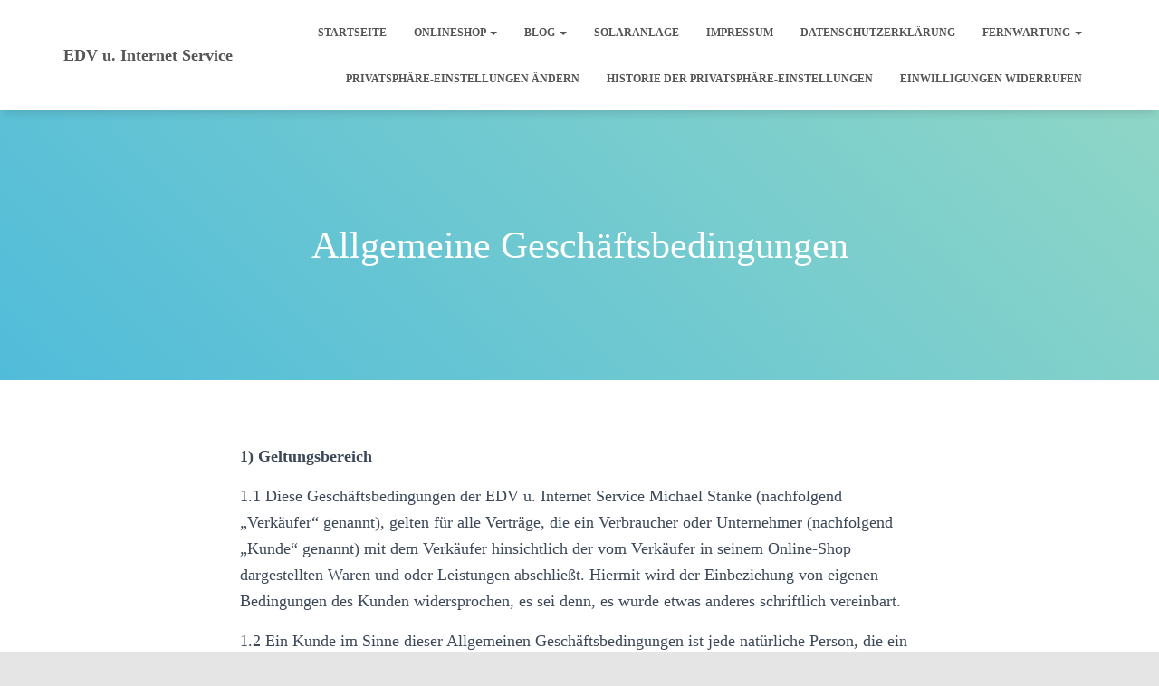

--- FILE ---
content_type: text/css
request_url: https://edv-stanke.de/wp-content/themes/orfeo/style.css?ver=3.3.3
body_size: 8241
content:
/*
Theme Name:     Orfeo
Theme URI:      https://themeisle.com/themes/orfeo/
Author:         ThemeIsle
Author URI:     https://themeisle.com
Description:    Orfeo is a responsive WordPress theme with multipurpose design. It is a good fit for both small businesses and corporate businesses, as it is highly customizable via the Live Customizer. You can use Orfeo for restaurants, startups, freelancer resume, creative agencies, portfolios, WooCommerce, or niches like sports, medical, blogging, fashion, lawyer sites etc. It has a one-page design, Sendinblue newsletter integration, widgetized footer, and a clean appearance. The theme is compatible with Elementor Page Builder, Photo Gallery, Flat Parallax Slider, and Travel Map; it is mobile friendly and optimized for SEO.
Version:        1.0.6
License:        GNU General Public License v2 or later
License URI:    http://www.gnu.org/licenses/gpl-2.0.html
Text Domain:    orfeo
Template:       hestia
Tags: blog, custom-logo, portfolio, e-commerce, rtl-language-support, post-formats, grid-layout, one-column, two-columns, custom-background, custom-colors, custom-header, custom-menu, featured-image-header, featured-images, flexible-header, full-width-template, sticky-post, theme-options, threaded-comments, translation-ready

This theme, like WordPress, is licensed under the GPL.
Use it to make something cool, have fun, and share what you've learned with others.

*/
.main-raised {
  margin: 0;
  box-shadow: none;
  border-radius: 0;
}

.single-post .main-raised {
  margin-bottom: 0;
}

.archive.woocommerce-page .main-raised {
  margin-bottom: 0;
}

/*--------------------------------------------------------------
# Typography
--------------------------------------------------------------*/
h1, h2, h3, h4, h5, h6 {
  font-family: inherit;
}

div, p, a, span, li, body {
  font-family: inherit;
}

/*--------------------------------------------------------------
# Widgets
--------------------------------------------------------------*/
/*--------------------------------------------------------------
## Buttons
--------------------------------------------------------------*/
a,
.btn,
button,
.button {
  box-shadow: none !important;
}

a:hover,
.btn:hover,
button:hover,
.button:hover {
  box-shadow: none !important;
  opacity: 0.75;
}

/*--------------------------------------------------------------
## Widgets
--------------------------------------------------------------*/
/* === General Widgets === */
/* Search Widget */
.widget.widget_search .search-form input[type=submit] {
  -webkit-box-shadow: none;
  -moz-box-shadow: none;
  box-shadow: none;
  -webkit-border-radius: 50px;
  -moz-border-radius: 50px;
  border-radius: 50px;
}

.widget.widget_search:hover .search-form input[type=submit] {
  -webkit-box-shadow: none;
  -moz-box-shadow: none;
  box-shadow: none;
  opacity: 0.75;
}

/* Drop-down Widget */
.widget select {
  -webkit-border-radius: 30px;
  -moz-border-radius: 30px;
  border-radius: 30px;
  background: transparent;
  border: 1px solid #eeeeee;
  font-weight: 300;
  padding-left: 15px;
}

/* List widgets remove left padding only for the main list
 * subcategories should keep the left padding */
.widget > ul {
  padding: 0;
}

/* === Widgets Areas === */
/* Blog and Shop widgets area */
.blog-sidebar,
.shop-sidebar {
  -webkit-box-shadow: none;
  -moz-box-shadow: none;
  box-shadow: none;
  /* End of .widget */
  /* Remove box-shadow and animation from product thumbnail */
}
.blog-sidebar .widget,
.shop-sidebar .widget {
  -moz-osx-font-smoothing: grayscale;
  -webkit-font-smoothing: antialiased;
  color: #444444;
  font-family: inherit;
  font-weight: 300;
}
.blog-sidebar .widget a,
.shop-sidebar .widget a {
  color: inherit;
  font-weight: inherit;
}
.blog-sidebar .widget h5,
.shop-sidebar .widget h5 {
  font-weight: 300;
}
.blog-sidebar .widget.woocommerce li a img,
.shop-sidebar .widget.woocommerce li a img {
  -webkit-box-shadow: none;
  -moz-box-shadow: none;
  box-shadow: none;
}
.blog-sidebar .widget.woocommerce li:hover a img,
.shop-sidebar .widget.woocommerce li:hover a img {
  -webkit-transform: none;
  -moz-transform: none;
  -ms-transform: none;
  -o-transform: none;
  transform: none;
  -webkit-box-shadow: none;
  -moz-box-shadow: none;
  box-shadow: none;
  opacity: 0.75;
}

/* End of Blog and Shop widgets area */
/* Footer widgets area */
.footer-big {
  /* Remove box-shadow and animation from product thumbnail */
  /* Average rating */
}
.footer-big .widget {
  color: #ffffff;
  font-weight: 300;
}
.footer-big .widget h5,
.footer-big .widget ul li,
.footer-big .widget ul li a {
  font-weight: inherit;
}
.footer-big .widget.woocommerce li a img {
  -webkit-box-shadow: none;
  -moz-box-shadow: none;
  box-shadow: none;
}
.footer-big .widget.woocommerce li:hover a img {
  -webkit-transform: none;
  -moz-transform: none;
  -ms-transform: none;
  -o-transform: none;
  transform: none;
  -webkit-box-shadow: none;
  -moz-box-shadow: none;
  box-shadow: none;
  opacity: 0.75;
}
.footer-big .woocommerce.widget_rating_filter .wc-layered-nav-rating .star-rating {
  top: 10px;
  left: -182px;
}

/* End of Footer widgets area */
/* Very Top bar */
.hestia-top-bar .woocommerce.widget_shopping_cart .buttons > a.button {
  display: none;
}

/* End of Very Top bar */
/* === WooCommerce Widgets === */
/* Cart widget */
.woocommerce.widget_shopping_cart .buttons > a.button {
  -webkit-box-shadow: none;
  -moz-box-shadow: none;
  box-shadow: none;
  -webkit-border-radius: 30px;
  -moz-border-radius: 30px;
  border-radius: 30px;
  font-family: inherit;
  font-size: 12px;
  font-weight: 600;
  line-height: 21px;
  padding: 8px 18px;
}
.woocommerce.widget_shopping_cart .buttons > a.button:hover {
  -webkit-box-shadow: none;
  -moz-box-shadow: none;
  box-shadow: none;
  opacity: 0.75;
}

.woocommerce div[id^=woocommerce_widget_cart].widget .buttons > a.button,
.woocommerce div[id^=woocommerce_widget_cart].widget .buttons > a.button:hover {
  -webkit-box-shadow: none;
  -moz-box-shadow: none;
  box-shadow: none;
}

/* Filter by price widget */
.woocommerce.widget_price_filter button.button {
  -webkit-box-shadow: none;
  -moz-box-shadow: none;
  box-shadow: none;
  -webkit-border-radius: 30px;
  -moz-border-radius: 30px;
  border-radius: 30px;
  font-family: inherit;
  font-size: 12px;
  font-weight: 600;
  line-height: 21px;
  padding: 8px 18px;
}
.woocommerce.widget_price_filter button.button:hover {
  -webkit-box-shadow: none;
  -moz-box-shadow: none;
  box-shadow: none;
  opacity: 0.75;
}

.woocommerce .widget_price_filter .price_slider_amount .button {
  float: right;
}

/* Product tags */
.widget_product_tag_cloud .tag-cloud-link:hover {
  opacity: 0.75;
}

/* Product search */
.woocommerce.widget_product_search input[type=submit] {
  -webkit-box-shadow: none;
  -moz-box-shadow: none;
  box-shadow: none;
  -webkit-border-radius: 50px;
  -moz-border-radius: 50px;
  border-radius: 50px;
}
.woocommerce.widget_product_search input[type=submit]:hover {
  -webkit-box-shadow: none;
  -moz-box-shadow: none;
  box-shadow: none;
  opacity: 0.75;
}

@media (max-width: 1200px) {
  /* Cart widget */
  .woocommerce.widget_shopping_cart .buttons > a.button {
    display: block;
    width: 100%;
    margin: 5px auto 0;
    text-align: center;
  }

  /* Filter by price widget */
  #secondary div[id^=woocommerce_price_filter] div.price_label,
  .footer-big div[id^=woocommerce_price_filter] div.price_label {
    float: none;
    display: block;
    width: 100%;
    max-width: 100%;
    margin: 5px 0 0;
    text-align: center;
    clear: both;
  }

  .woocommerce .widget_price_filter .price_slider_amount .button {
    float: none;
    display: block;
    width: 100%;
    margin: 0 auto 5px;
    text-align: center;
  }
}
/* End of media queries */
/*--------------------------------------------------------------
## Navigation Navbar
--------------------------------------------------------------*/
.title-logo-wrapper {
  font-size: 14px;
  font-weight: 600;
  line-height: 21px;
}
.title-logo-wrapper a {
  font-family: inherit;
  font-size: inherit;
  font-weight: inherit;
  line-height: inherit;
}

.navbar .navbar-collapse > .navbar-nav > li.menu-item {
  -webkit-box-shadow: none;
  -moz-box-shadow: none;
  box-shadow: none;
  font-size: 12px;
  font-weight: 600;
  line-height: 19px;
}
.navbar .navbar-collapse > .navbar-nav > li.menu-item > a {
  font-family: inherit;
  font-size: inherit;
  font-weight: inherit;
  line-height: inherit;
}

#main-navigation ul.nav > li.btn.btn-primary a {
  padding-top: 11px;
  padding-bottom: 11px;
}

#main-navigation ul.nav > li.btn.btn-primary:hover {
  opacity: 0.75;
}

.navbar {
  -webkit-box-shadow: 0 6px 10px -4px rgba(0, 0, 0, 0.15);
  -moz-box-shadow: 0 6px 10px -4px rgba(0, 0, 0, 0.15);
  box-shadow: 0 6px 10px -4px rgba(0, 0, 0, 0.15);
}

/* Very top bar */
.hestia-top-bar .quantity,
.hestia-top-bar .woocommerce-mini-cart__total,
.hestia-top-bar .woocommerce-Price-amount {
  color: #ffffff;
}

/* Button in main menu with accent_color */
.btn.btn-primary {
  -webkit-border-radius: 30px;
  -moz-border-radius: 30px;
  border-radius: 30px;
  -webkit-box-shadow: none;
  -moz-box-shadow: none;
  box-shadow: none;
}

.btn.btn-primary:hover {
  -webkit-box-shadow: none;
  -moz-box-shadow: none;
  box-shadow: none;
}

/*--------------------------------------------------------------
## Pagination
--------------------------------------------------------------*/
.pagination .nav-links .page-numbers {
  font-size: 14px;
  font-weight: 600;
  line-height: 25px;
  text-transform: capitalize;
  border: 2px solid;
}
.pagination .nav-links .page-numbers:hover {
  color: #fff;
}
.pagination .nav-links .page-numbers.dots {
  display: none;
}
.pagination .nav-links .prev:before,
.pagination .nav-links .next:after {
  display: none;
}
.pagination .nav-links .current {
  -webkit-box-shadow: none;
  -moz-box-shadow: none;
  box-shadow: none;
  color: #fff;
  border: 2px solid;
}
.pagination .nav-links .current:hover {
  -webkit-box-shadow: none;
  -moz-box-shadow: none;
  box-shadow: none;
}

/*--------------------------------------------------------------
## Social link buttons
--------------------------------------------------------------*/
.btn.btn-just-icon {
  -webkit-box-shadow: none;
  -moz-box-shadow: none;
  box-shadow: none;
}

.btn.btn-just-icon:hover {
  -webkit-box-shadow: none;
  -moz-box-shadow: none;
  box-shadow: none;
  opacity: 0.75;
}

/*--------------------------------------------------------------
## Footer
--------------------------------------------------------------*/
.footer-big {
  background-color: #252422;
  -moz-osx-font-smoothing: grayscale;
  -webkit-font-smoothing: antialiased;
}
.footer-big .footer-menu .page_item,
.footer-big .footer-menu .page_item a {
  font-family: inherit;
  font-size: 13px;
  font-weight: 300;
  line-height: 36px;
  text-transform: none;
}
.footer-big .copyright {
  font-family: inherit;
  font-size: 13px;
  font-weight: 300;
  line-height: 20px;
}

/*--------------------------------------------------------------
## Tags
--------------------------------------------------------------*/
/* Categories */
.entry-categories .label {
  -webkit-border-radius: 16px;
  -moz-border-radius: 16px;
  border-radius: 16px;
  color: #fff;
  font-family: inherit;
  font-size: 11px;
  font-weight: 600;
  line-height: 16px;
  padding: 4px 10px;
}
.entry-categories span.label > a {
  padding: 0 !important;
}

/* Tags */
.entry-tags .entry-tag {
  -webkit-border-radius: 12px;
  -moz-border-radius: 12px;
  border-radius: 12px;
  color: #fff;
  background-color: #7AC29A;
  font-family: inherit;
  font-size: 10px;
  font-weight: 300;
  line-height: 15px;
  text-transform: uppercase;
  padding: 4px 8px 3px 8px;
}
.entry-tags .entry-tag a {
  font-size: inherit;
  color: inherit;
  padding: 0;
}
.entry-tags .entry-tag:nth-of-type(4n+1) {
  background-color: #6bd098;
}
.entry-tags .entry-tag:nth-of-type(4n+2) {
  background-color: #fbc658;
}
.entry-tags .entry-tag:nth-of-type(4n+3) {
  background-color: #51bcda;
}
.entry-tags .entry-tag:nth-of-type(4n+4) {
  background-color: #f5593d;
}

/*--------------------------------------------------------------
## Page Header Height
--------------------------------------------------------------*/
/* Page header height on default page template */
.archive .boxed-layout-header,
.page-template-default .boxed-layout-header {
  padding-bottom: 0;
}

/* Page header height on search and shop page */
.archive.woocommerce-page .boxed-layout-header,
.search .boxed-layout-header {
  padding-bottom: 60px;
}

/* Page title */
.hestia-title {
  font-weight: 300;
}

/*--------------------------------------------------------------
# Sections
--------------------------------------------------------------*/
/*--------------------------------------------------------------
## Big Title Section
--------------------------------------------------------------*/
.carousel {
  -moz-osx-font-smoothing: grayscale;
  -webkit-font-smoothing: antialiased;
}
.carousel .hestia-title {
  font-size: 50px;
  font-weight: 800;
  line-height: 55px;
  margin: 30px 0 25px;
}
.carousel .sub-title {
  font-family: inherit;
  font-size: 19px;
  font-weight: 300;
  line-height: 26px;
  margin: 0 0 8px;
}
.carousel .buttons {
  margin: 30px 0 0;
}
.carousel .buttons a {
  -webkit-border-radius: 30px;
  -moz-border-radius: 30px;
  border-radius: 30px;
  font-family: inherit;
  font-size: 14px;
  font-weight: 600;
  line-height: 24px;
  padding: 11px 30px;
}
.carousel .buttons .btn.btn-primary,
.carousel .buttons .btn.btn-primary:hover {
  -webkit-box-shadow: none;
  -moz-box-shadow: none;
  box-shadow: none;
}
.carousel .buttons .btn.btn-primary:hover {
  opacity: 0.75;
}
.carousel .buttons .btn-right {
  -webkit-box-shadow: none;
  -moz-box-shadow: none;
  box-shadow: none;
  color: #ffffff;
  background-color: transparent;
  border: 2px solid #ffffff;
  padding: 9px 28px;
}
.carousel .buttons .btn-right:hover {
  opacity: 0.75;
}
.carousel .big-title-slider-content .buttons .btn,
.carousel .big-title-slider-content .buttons .btn-right {
  display: inline-block;
  margin: 15px;
}
.carousel .big-title-slider-content.text-left .buttons .btn {
  margin-left: auto;
}
.carousel .big-title-slider-content.text-right .buttons .btn {
  margin-right: auto;
}

/*--------------------------------------------------------------
## Features Section
--------------------------------------------------------------*/
.hestia-features {
  -moz-osx-font-smoothing: grayscale;
  -webkit-font-smoothing: antialiased;
  text-align: center;
  padding: 80px 0;
  /* End of .hestia-features-content */
}
.hestia-features .hestia-title {
  font-size: 39px;
  font-weight: 300;
  line-height: 42px;
  margin-top: 30px;
  margin-bottom: 25px;
  min-height: 32px;
}
.hestia-features .description {
  color: #9A9A9A;
  font-size: 19px;
  font-weight: 300;
  line-height: 26px;
  margin: 0;
}
.hestia-features .hestia-features-content {
  margin: 30px;
}
.hestia-features .hestia-features-content .hestia-info {
  text-align: center;
  padding: 30px 0 30px;
  margin: 0 auto;
}
.hestia-features .hestia-features-content .hestia-info .info-title {
  color: #444444;
  font-size: 23px;
  font-weight: 300;
  line-height: 27px;
  margin: 15px 0;
}
.hestia-features .hestia-features-content .hestia-info p {
  color: #9A9A9A;
  font-family: inherit;
  font-size: 15px;
  font-weight: 300;
  line-height: 22px;
  margin: 0 0 5px;
}
.hestia-features .hestia-features-content .hestia-info .icon > i {
  font-size: 48px;
}

/*--------------------------------------------------------------
## Products Section
--------------------------------------------------------------*/
section.products {
  background-color: #ffffff;
  -moz-osx-font-smoothing: grayscale;
  -webkit-font-smoothing: antialiased;
  /* End of .hestia-shop-content */
}
section.products .hestia-title {
  color: #444444;
  font-size: 39px;
  font-weight: 300;
  line-height: 42px;
  margin-top: 30px;
  margin-bottom: 25px;
  min-height: 32px;
}
section.products .description {
  color: #9A9A9A;
  font-size: 19px;
  font-weight: 300;
  line-height: 26px;
  margin: 0;
}
section.products .hestia-shop-content {
  margin: 0;
}
section.products .hestia-shop-content .card-product {
  background: transparent;
}
section.products .hestia-shop-content .card-product .content .card-title {
  color: #444444;
}
section.products .hestia-shop-content .card-product .content .footer .stats .tooltip .tooltip-arrow:before {
  left: -8px;
  right: auto;
  top: -12px;
  margin-left: -3px;
  content: "";
  border-width: 10px 11px 0;
  border-top-color: #fff;
  position: absolute;
}
section.products .hestia-shop-content .card-product .content .footer .stats .tooltip .tooltip-arrow {
  border-top: 11px solid rgba(0, 0, 0, 0.2);
  border-left: 11px solid transparent;
  border-right: 11px solid transparent;
  right: auto;
  margin-right: 0;
  top: 43px;
  position: absolute;
  display: block;
  width: 5px;
  height: 5px;
  bottom: 0;
}
section.products .hestia-shop-content .card-product .content .footer .stats .tooltip .tooltip-inner {
  background-color: #FFFFFF;
  border-radius: 4px;
  box-shadow: 0 1px 13px rgba(0, 0, 0, 0.14), 0 0 0 1px rgba(115, 71, 38, 0.23);
  color: #66615B;
  max-width: 200px;
  padding: 10px 10px;
  text-align: center;
  text-decoration: none;
}
section.products .hestia-shop-content .card-product .content .footer .stats {
  z-index: 100;
}
section.products .hestia-shop-content .shop-item:hover > .card > .card-image {
  -webkit-box-shadow: none;
  -moz-box-shadow: none;
  box-shadow: none;
  -webkit-transform: none;
  -moz-transform: none;
  -ms-transform: none;
  -o-transform: none;
  transform: none;
  opacity: .75;
}
section.products .hestia-shop-content .shop-item .card .card-image {
  -webkit-box-shadow: none;
  -moz-box-shadow: none;
  box-shadow: none;
}
section.products .hestia-shop-content .shop-item .card .card-image a {
  -webkit-box-shadow: none;
  -moz-box-shadow: none;
  box-shadow: none;
}
section.products .hestia-shop-content .shop-item .card .card-image a img {
  -webkit-box-shadow: none;
  -moz-box-shadow: none;
  box-shadow: none;
}

/*--------------------------------------------------------------
## Portfolio Section
--------------------------------------------------------------*/
.hestia-work {
  -moz-osx-font-smoothing: grayscale;
  -webkit-font-smoothing: antialiased;
}
.hestia-work .hestia-title {
  color: "Montserrat", "Helvetica", "Arial", sans-serif;
  font-size: 39px;
  font-weight: 300;
  line-height: 42px;
  margin: 30px 0 25px;
  min-height: 32px;
}
.hestia-work .description {
  color: #9A9A9A;
  font-size: 19px;
  font-weight: 300;
  line-height: 26px;
  margin: 0 0 8px;
}
.hestia-work .hestia-portfolio-content .card {
  -webkit-box-shadow: 0 6px 10px -4px rgba(0, 0, 0, 0.15);
  -moz-box-shadow: 0 6px 10px -4px rgba(0, 0, 0, 0.15);
  box-shadow: 0 6px 10px -4px rgba(0, 0, 0, 0.15);
}
.hestia-work .hestia-portfolio-content .card .card-title {
  -moz-osx-font-smoothing: initial;
  -webkit-font-smoothing: initial;
  font-weight: 300;
}

/*--------------------------------------------------------------
## Team Section
--------------------------------------------------------------*/
.hestia-team {
  -moz-osx-font-smoothing: grayscale;
  -webkit-font-smoothing: antialiased;
  /* End of .hestia-team-content */
}
.hestia-team .hestia-title {
  color: #444444;
  font-size: 39px;
  font-weight: 300;
  line-height: 43px;
  margin: 30px 0 25px;
  min-height: 32px;
}
.hestia-team h5.description {
  color: #9A9A9A;
  font-size: 19px;
  font-weight: 300;
  line-height: 26px;
  margin: 0;
}
.hestia-team .hestia-team-content {
  margin: 30px 0 0;
}
.hestia-team .hestia-team-content .card {
  margin: 30px 0 20px;
  text-align: center;
}
.hestia-team .hestia-team-content .card .col-md-5 {
  float: none;
  text-align: center;
  margin: 0 auto;
  width: auto;
}
.hestia-team .hestia-team-content .card .col-md-5 .card-image {
  display: block;
  width: 120px;
  height: 120px;
  margin: 0 auto;
  -webkit-border-radius: 50%;
  -moz-border-radius: 50%;
  border-radius: 50%;
  -webkit-box-shadow: none;
  -moz-box-shadow: none;
  box-shadow: none;
}
.hestia-team .hestia-team-content .card .col-md-5 .card-image img {
  -webkit-box-shadow: none;
  -moz-box-shadow: none;
  box-shadow: none;
  -webkit-border-radius: 12px;
  -moz-border-radius: 12px;
  border-radius: 12px;
  max-width: 100%;
  height: auto;
}
.hestia-team .hestia-team-content .card .col-md-7 {
  float: none;
  text-align: center;
  margin: 0 auto;
  padding-top: 20px;
  padding-bottom: 20px;
  width: auto;
}
.hestia-team .hestia-team-content .card .content .card-title {
  color: #444444;
  font-size: 22px;
  font-weight: 300;
  line-height: 26px;
  margin: 5px 0 0;
}
.hestia-team .hestia-team-content .card .content .category {
  color: #868e96;
  font-size: 12px;
  font-weight: 600;
  line-height: 18px;
  margin: 5px 0;
}
.hestia-team .hestia-team-content .card .content .card-description {
  color: #9A9A9A;
  font-family: inherit;
  font-size: 15px;
  font-weight: 300;
  line-height: 22px;
  margin: 15px 0 5px;
}
.hestia-team .hestia-team-content .card .content .footer a.btn {
  opacity: 0.8;
}
.hestia-team .hestia-team-content .card .content .footer a.btn:hover {
  opacity: 0.65;
}

/*--------------------------------------------------------------
## Pricing Section
--------------------------------------------------------------*/
.hestia-pricing {
  -moz-osx-font-smoothing: grayscale;
  -webkit-font-smoothing: antialiased;
}
.hestia-pricing .hestia-title {
  color: #444444;
  font-size: 39px;
  font-weight: 300;
  line-height: 42px;
  margin: 30px 0 25px;
  min-height: 32px;
}
.hestia-pricing p.text-gray {
  color: #9A9A9A;
  font-size: 15px;
  font-weight: 300;
  line-height: 22px;
  margin: 0 0 5px;
}
.hestia-pricing .card-pricing {
  -webkit-border-radius: 12px;
  -moz-border-radius: 12px;
  border-radius: 12px;
  -webkit-box-shadow: 0 6px 10px -4px rgba(0, 0, 0, 0.15);
  -moz-box-shadow: 0 6px 10px -4px rgba(0, 0, 0, 0.15);
  box-shadow: 0 6px 10px -4px rgba(0, 0, 0, 0.15);
  -webkit-transition: 300ms cubic-bezier(0.34, 2, 0.6, 1), box-shadow 200ms ease;
  -moz-transition: 300ms cubic-bezier(0.34, 2, 0.6, 1), box-shadow 200ms ease;
  -ms-transition: 300ms cubic-bezier(0.34, 2, 0.6, 1), box-shadow 200ms ease;
  -o-transition: 300ms cubic-bezier(0.34, 2, 0.6, 1), box-shadow 200ms ease;
  transition: 300ms cubic-bezier(0.34, 2, 0.6, 1), box-shadow 200ms ease;
}
.hestia-pricing .card-pricing .category {
  font-size: 12px;
  font-weight: 600;
  line-height: 18px;
  text-transform: uppercase;
  margin: 10px 0;
}
.hestia-pricing .card-pricing .card-title {
  font-size: 51px;
  font-weight: 300;
  line-height: 42px;
  margin-top: 30px;
}
.hestia-pricing .card-pricing .card-title small:first-child {
  color: inherit;
  font-size: 51px;
  font-weight: 300;
  top: 0;
}
.hestia-pricing .card-pricing ul {
  margin: 20px auto;
  max-width: 240px;
}
.hestia-pricing .card-pricing ul li {
  -moz-osx-font-smoothing: initial;
  -webkit-font-smoothing: initial;
  color: #444444;
  font-size: 14px;
  font-weight: 300;
  line-height: 21px;
  padding: 5px 0;
  border: none;
}
.hestia-pricing .card-pricing .btn {
  -webkit-box-shadow: none;
  -moz-box-shadow: none;
  box-shadow: none;
  font-size: 12px;
  font-weight: 600;
  text-transform: uppercase;
  line-height: 21px;
  padding: 8px 18px;
}
.hestia-pricing .card-pricing .btn:hover {
  -webkit-box-shadow: none;
  -moz-box-shadow: none;
  box-shadow: none;
  opacity: 0.75;
}
.hestia-pricing .card-pricing:hover {
  -webkit-box-shadow: 0 12px 19px -7px rgba(0, 0, 0, 0.3);
  -moz-box-shadow: 0 12px 19px -7px rgba(0, 0, 0, 0.3);
  box-shadow: 0 12px 19px -7px rgba(0, 0, 0, 0.3);
  -webkit-transform: translateY(-10px);
  -moz-transform: translateY(-10px);
  -ms-transform: translateY(-10px);
  -o-transform: translateY(-10px);
  transform: translateY(-10px);
}
.hestia-pricing .hestia-table-two .card-pricing .category,
.hestia-pricing .hestia-table-two .card-pricing .card-title,
.hestia-pricing .hestia-table-two .card-pricing .card-title small,
.hestia-pricing .hestia-table-two .card-pricing ul li,
.hestia-pricing .hestia-table-two .card-pricing ul li b {
  color: #fff;
}
.hestia-pricing .hestia-table-two .card-pricing .btn {
  color: #66615B;
  background-color: white;
}

/*--------------------------------------------------------------
## Ribbon Section
--------------------------------------------------------------*/
.hestia-ribbon {
  -moz-osx-font-smoothing: grayscale;
  -webkit-font-smoothing: antialiased;
  padding: 35px 0;
}
.hestia-ribbon .hestia-title {
  font-weight: 300;
  font-size: 26px;
  line-height: 54px;
}
.hestia-ribbon .btn.btn-primary {
  -webkit-border-radius: 30px;
  -moz-border-radius: 30px;
  border-radius: 30px;
  -webkit-box-shadow: none;
  -moz-box-shadow: none;
  box-shadow: none;
  font-family: inherit;
  font-weight: 600;
  font-size: 12px;
  line-height: 21px;
  padding: 8px 18px;
}
.hestia-ribbon .btn.btn-primary:hover {
  -webkit-box-shadow: none;
  -moz-box-shadow: none;
  box-shadow: none;
  opacity: 0.75;
}

/*--------------------------------------------------------------
## Testimonials Section
--------------------------------------------------------------*/
.hestia-testimonials {
  -moz-osx-font-smoothing: grayscale;
  -webkit-font-smoothing: antialiased;
  /* End of .hestia-team-content */
}
.hestia-testimonials .hestia-title {
  color: #444444;
  font-size: 39px;
  font-weight: 300;
  line-height: 42px;
}
.hestia-testimonials .description {
  color: #9A9A9A;
  font-size: 19px;
  font-weight: 300;
  line-height: 26px;
  margin: 0;
}
.hestia-testimonials .hestia-testimonials-content {
  margin: 30px 0 0;
}
.hestia-testimonials .hestia-testimonials-content .row:nth-of-type(2n+1) .col-md-4:nth-of-type(3n+1) .card-testimonial {
  background-color: #6bd098;
}
.hestia-testimonials .hestia-testimonials-content .row:nth-of-type(2n+1) .col-md-4:nth-of-type(3n+2) .card-testimonial {
  background-color: #fbc658;
}
.hestia-testimonials .hestia-testimonials-content .row:nth-of-type(2n+1) .col-md-4:nth-of-type(3n+3) .card-testimonial {
  background-color: #e91e63;
}
.hestia-testimonials .hestia-testimonials-content .row:nth-of-type(2n+2) .col-md-4:nth-of-type(3n+1) .card-testimonial {
  background-color: #f5593d;
}
.hestia-testimonials .hestia-testimonials-content .row:nth-of-type(2n+2) .col-md-4:nth-of-type(3n+2) .card-testimonial {
  background-color: #51cbce;
}
.hestia-testimonials .hestia-testimonials-content .row:nth-of-type(2n+2) .col-md-4:nth-of-type(3n+3) .card-testimonial {
  background-color: #51bcda;
}
.hestia-testimonials .hestia-testimonials-content .row .col-md-4 .card-testimonial .content .card-title, .hestia-testimonials .hestia-testimonials-content .row .col-md-4 .card-testimonial .content .category, .hestia-testimonials .hestia-testimonials-content .row .col-md-4 .card-testimonial .content .card-description {
  color: #fff;
}
.hestia-testimonials .hestia-testimonials-content .card-testimonial {
  text-align: left;
  padding: 20px 20px 0;
  -webkit-box-shadow: 0 6px 10px -4px rgba(0, 0, 0, 0.15);
  -moz-box-shadow: 0 6px 10px -4px rgba(0, 0, 0, 0.15);
  box-shadow: 0 6px 10px -4px rgba(0, 0, 0, 0.15);
  -webkit-transition: 300ms cubic-bezier(0.34, 2, 0.6, 1), box-shadow 200ms ease;
  -moz-transition: 300ms cubic-bezier(0.34, 2, 0.6, 1), box-shadow 200ms ease;
  -ms-transition: 300ms cubic-bezier(0.34, 2, 0.6, 1), box-shadow 200ms ease;
  -o-transition: 300ms cubic-bezier(0.34, 2, 0.6, 1), box-shadow 200ms ease;
  transition: 300ms cubic-bezier(0.34, 2, 0.6, 1), box-shadow 200ms ease;
}
.hestia-testimonials .hestia-testimonials-content .card-testimonial .card-avatar {
  margin: 0;
  max-width: 60px;
  max-height: 60px;
}
.hestia-testimonials .hestia-testimonials-content .card-testimonial .card-avatar img {
  -webkit-box-shadow: none;
  -moz-box-shadow: none;
  box-shadow: none;
  margin: 0 0 -20px;
}
.hestia-testimonials .hestia-testimonials-content .card-testimonial .content .card-title {
  font-weight: 600;
}
.hestia-testimonials .hestia-testimonials-content .card-testimonial .content .category {
  font-weight: 300;
}
.hestia-testimonials .hestia-testimonials-content .card-testimonial .content .card-description {
  font-family: inherit;
  font-weight: 300;
}
.hestia-testimonials .hestia-testimonials-content .card-testimonial:hover {
  -webkit-box-shadow: 0 12px 19px -7px rgba(0, 0, 0, 0.3);
  -moz-box-shadow: 0 12px 19px -7px rgba(0, 0, 0, 0.3);
  box-shadow: 0 12px 19px -7px rgba(0, 0, 0, 0.3);
}

/*--------------------------------------------------------------
## Subscribe Section
--------------------------------------------------------------*/
.subscribe-line {
  -moz-osx-font-smoothing: grayscale;
  -webkit-font-smoothing: antialiased;
}
.subscribe-line .title {
  font-size: 39px;
  font-weight: 300;
  line-height: 42px;
}
.subscribe-line .subscribe-description {
  font-size: 19px;
  font-weight: 300;
  line-height: 26px;
  margin: 0 0 40px;
}

/*--------------------------------------------------------------
## Blog Section
--------------------------------------------------------------*/
.home:not(.blog) .hestia-blogs {
  -moz-osx-font-smoothing: grayscale;
  -webkit-font-smoothing: antialiased;
  background-color: #eeeeee;
  /* End of .hestia-blog-content */
}
.home:not(.blog) .hestia-blogs .hestia-title {
  color: #444444;
  font-size: 39px;
  font-weight: 300;
  line-height: 41px;
}
.home:not(.blog) .hestia-blogs .description {
  color: #9A9A9A;
  font-size: 19px;
  font-weight: 300;
  line-height: 26px;
  margin: 0;
}
.home:not(.blog) .hestia-blogs .hestia-blog-content {
  margin: 60px 0 0;
  padding: 0;
}
.home:not(.blog) .hestia-blogs .hestia-blog-content .row:nth-child(2n+1) article:nth-child(3n+1) .category a {
  color: #6bd098;
}
.home:not(.blog) .hestia-blogs .hestia-blog-content .row:nth-child(2n+1) article:nth-child(3n+1) .category a:hover {
  color: #44c47d;
}
.home:not(.blog) .hestia-blogs .hestia-blog-content .row:nth-child(2n+1) article:nth-child(3n+2) .category a {
  color: #51cbce;
}
.home:not(.blog) .hestia-blogs .hestia-blog-content .row:nth-child(2n+1) article:nth-child(3n+2) .category a:hover {
  color: #34b5b8;
}
.home:not(.blog) .hestia-blogs .hestia-blog-content .row:nth-child(2n+1) article:nth-child(3n+3) .category a {
  color: #51bcda;
}
.home:not(.blog) .hestia-blogs .hestia-blog-content .row:nth-child(2n+1) article:nth-child(3n+3) .category a:hover {
  color: #2ba9cd;
}
.home:not(.blog) .hestia-blogs .hestia-blog-content .row:nth-child(2n+1) article:nth-child(3n+1) .card-description a.moretag {
  color: #fff;
  background-color: #6bd098;
}
.home:not(.blog) .hestia-blogs .hestia-blog-content .row:nth-child(2n+1) article:nth-child(3n+1) .card-description a.moretag:hover {
  color: #fff;
  background-color: #44c47d;
}
.home:not(.blog) .hestia-blogs .hestia-blog-content .row:nth-child(2n+1) article:nth-child(3n+2) .card-description a.moretag {
  color: #fff;
  background-color: #51cbce;
}
.home:not(.blog) .hestia-blogs .hestia-blog-content .row:nth-child(2n+1) article:nth-child(3n+2) .card-description a.moretag:hover {
  color: #fff;
  background-color: #34b5b8;
}
.home:not(.blog) .hestia-blogs .hestia-blog-content .row:nth-child(2n+1) article:nth-child(3n+3) .card-description a.moretag {
  color: #fff;
  background-color: #51bcda;
}
.home:not(.blog) .hestia-blogs .hestia-blog-content .row:nth-child(2n+1) article:nth-child(3n+3) .card-description a.moretag:hover {
  color: #fff;
  background-color: #2ba9cd;
}
.home:not(.blog) .hestia-blogs .hestia-blog-content .row:nth-child(2n+2) article:nth-child(3n+1) .category a {
  color: #f5593d;
}
.home:not(.blog) .hestia-blogs .hestia-blog-content .row:nth-child(2n+2) article:nth-child(3n+1) .category a:hover {
  color: #f33816;
}
.home:not(.blog) .hestia-blogs .hestia-blog-content .row:nth-child(2n+2) article:nth-child(3n+2) .category a {
  color: #fbc658;
}
.home:not(.blog) .hestia-blogs .hestia-blog-content .row:nth-child(2n+2) article:nth-child(3n+2) .category a:hover {
  color: #fab526;
}
.home:not(.blog) .hestia-blogs .hestia-blog-content .row:nth-child(2n+2) article:nth-child(3n+3) .category a {
  color: #e91e63;
}
.home:not(.blog) .hestia-blogs .hestia-blog-content .row:nth-child(2n+2) article:nth-child(3n+3) .category a:hover {
  color: #C11F64;
}
.home:not(.blog) .hestia-blogs .hestia-blog-content .row:nth-child(2n+2) article:nth-child(3n+1) .card-description a.moretag {
  color: #fff;
  background-color: #f5593d;
}
.home:not(.blog) .hestia-blogs .hestia-blog-content .row:nth-child(2n+2) article:nth-child(3n+1) .card-description a.moretag:hover {
  color: #fff;
  background-color: #f33816;
}
.home:not(.blog) .hestia-blogs .hestia-blog-content .row:nth-child(2n+2) article:nth-child(3n+2) .card-description a.moretag {
  color: #fff;
  background-color: #fbc658;
}
.home:not(.blog) .hestia-blogs .hestia-blog-content .row:nth-child(2n+2) article:nth-child(3n+2) .card-description a.moretag:hover {
  color: #fff;
  background-color: #fab526;
}
.home:not(.blog) .hestia-blogs .hestia-blog-content .row:nth-child(2n+2) article:nth-child(3n+3) .card-description a.moretag {
  color: #fff;
  background-color: #e91e63;
}
.home:not(.blog) .hestia-blogs .hestia-blog-content .row:nth-child(2n+2) article:nth-child(3n+3) .card-description a.moretag:hover {
  color: #fff;
  background-color: #C11F64;
}
.home:not(.blog) .hestia-blogs .hestia-blog-content .card-blog {
  -webkit-border-radius: 12px;
  -moz-border-radius: 12px;
  border-radius: 12px;
  background-color: #fff;
  margin: 5px 0 20px;
  text-align: center;
  -webkit-box-shadow: 0 6px 10px -4px rgba(0, 0, 0, 0.15);
  -moz-box-shadow: 0 6px 10px -4px rgba(0, 0, 0, 0.15);
  box-shadow: 0 6px 10px -4px rgba(0, 0, 0, 0.15);
  -webkit-transition: 300ms cubic-bezier(0.34, 2, 0.6, 1), box-shadow 200ms ease;
  -moz-transition: 300ms cubic-bezier(0.34, 2, 0.6, 1), box-shadow 200ms ease;
  -ms-transition: 300ms cubic-bezier(0.34, 2, 0.6, 1), box-shadow 200ms ease;
  -o-transition: 300ms cubic-bezier(0.34, 2, 0.6, 1), box-shadow 200ms ease;
  transition: 300ms cubic-bezier(0.34, 2, 0.6, 1), box-shadow 200ms ease;
}
.home:not(.blog) .hestia-blogs .hestia-blog-content .card-blog .card-image {
  -webkit-box-shadow: none;
  -moz-box-shadow: none;
  box-shadow: none;
  -webkit-border-radius: 12px;
  -webkit-border-bottom-right-radius: 0;
  -webkit-border-bottom-left-radius: 0;
  -moz-border-radius: 12px;
  -moz-border-radius-bottomright: 0;
  -moz-border-radius-bottomleft: 0;
  border-radius: 12px;
  border-bottom-right-radius: 0;
  border-bottom-left-radius: 0;
}
.home:not(.blog) .hestia-blogs .hestia-blog-content .card-blog .card-image a {
  -webkit-border-radius: 0;
  -moz-border-radius: 0;
  border-radius: 0;
}
.home:not(.blog) .hestia-blogs .hestia-blog-content .card-blog .card-image a img {
  -webkit-border-radius: 0;
  -moz-border-radius: 0;
  border-radius: 0;
}
.home:not(.blog) .hestia-blogs .hestia-blog-content .card-blog .content {
  text-align: left;
  padding: 20px;
}
.home:not(.blog) .hestia-blogs .hestia-blog-content .card-blog .content .category {
  font-size: 12px;
  font-weight: 600;
  line-height: 18px;
  padding: 10px 0 0;
  margin: 0;
}
.home:not(.blog) .hestia-blogs .hestia-blog-content .card-blog .content .card-title {
  color: #444444;
  font-size: 19px;
  font-weight: 300;
  line-height: 26px;
  margin: 5px 0 0;
}
.home:not(.blog) .hestia-blogs .hestia-blog-content .card-blog .content .card-description {
  color: #9A9A9A;
  font-family: inherit;
  font-size: 15px;
  font-weight: 300;
  line-height: 22px;
  margin: 15px 0 5px;
}
.home:not(.blog) .hestia-blogs .hestia-blog-content .card-blog .content .card-description .moretag {
  -webkit-border-radius: 30px;
  -moz-border-radius: 30px;
  border-radius: 30px;
  background-color: #51cbce;
  border-color: #51cbce;
  color: #FFFFFF;
  opacity: 1;
  box-sizing: border-box;
  border-width: 2px;
  font-size: 12px;
  font-weight: 600;
  line-height: 1.75;
  cursor: pointer;
  text-transform: uppercase;
  text-align: center;
  padding: 10px 20px;
  display: block;
  max-width: 133px;
  margin: 20px auto 0 0;
}
.home:not(.blog) .hestia-blogs .hestia-blog-content .card-blog:hover {
  -webkit-box-shadow: 0 12px 19px -7px rgba(0, 0, 0, 0.3);
  -moz-box-shadow: 0 12px 19px -7px rgba(0, 0, 0, 0.3);
  box-shadow: 0 12px 19px -7px rgba(0, 0, 0, 0.3);
}

/*--------------------------------------------------------------
## Contact Section
--------------------------------------------------------------*/
.contactus {
  font-family: inherit;
}
.contactus .hestia-title {
  font-size: 26px;
  font-weight: 300;
  line-height: 36px;
}
.contactus .description {
  font-size: 19px;
  font-weight: 300;
  line-height: 26px;
}
.contactus .card-contact {
  -webkit-border-radius: 12px;
  -moz-border-radius: 12px;
  border-radius: 12px;
}
.contactus .card-contact .header {
  -webkit-box-shadow: none;
  -moz-box-shadow: none;
  box-shadow: none;
  margin: 0;
  background: transparent;
}
.contactus .card-contact .header .card-title {
  color: #444444;
  font-weight: 300;
  border-bottom: 1px solid #DDDDDD;
  padding: 0 0 25px;
}
.contactus .card-contact .form-group label.control-label {
  font-weight: 300;
}
.contactus .card-contact .btn.btn-primary {
  -webkit-box-shadow: none;
  -moz-box-shadow: none;
  box-shadow: none;
  -webkit-border-radius: 30px;
  -moz-border-radius: 30px;
  border-radius: 30px;
  font-weight: 600;
}
.contactus .card-contact .btn.btn-primary:hover {
  -webkit-box-shadow: none;
  -moz-box-shadow: none;
  box-shadow: none;
  opacity: 0.75;
}

/*--------------------------------------------------------------
# Blog
--------------------------------------------------------------*/
/*--------------------------------------------------------------
## Content
--------------------------------------------------------------*/
.blog {
  /* Page header */
}
.blog .boxed-layout-header {
  padding-bottom: 0;
}
.blog .hestia-title {
  font-size: 40px;
  font-weight: 300;
  line-height: 44px;
}
.blog .hestia-blogs .sticky {
  border-radius: 6px;
  box-shadow: 0 2px 2px rgba(204, 197, 185, 0.5);
  background-color: #ffffff;
}
.blog .hestia-blogs .sticky .card-image {
  margin-top: 0;
}
.blog .hestia-blogs .card-blog {
  margin-top: 5px;
  margin-bottom: 80px;
}
.blog .hestia-blogs .card-blog .card-image {
  -webkit-border-radius: 12px;
  -moz-border-radius: 12px;
  border-radius: 12px;
  -webkit-box-shadow: none;
  -moz-box-shadow: none;
  box-shadow: none;
}
.blog .hestia-blogs .card-blog .category {
  font-size: 12px;
  font-weight: 600;
  line-height: 18px;
  padding: 10px 0 0;
}
.blog .hestia-blogs .card-blog .card-title {
  color: #444444;
  font-size: 26px;
  font-weight: 300;
  line-height: 36px;
  margin: 5px 0 0;
}
.blog .hestia-blogs .card-blog .card-description {
  font-family: inherit;
  font-size: 15px;
  font-weight: 300;
  line-height: 22px;
  margin: 15px 0 5px;
}
.blog .hestia-blogs .card-blog .author {
  font-family: inherit;
  font-size: 15px;
  font-weight: 300;
  line-height: 22px;
  margin: 0 0 5px;
}
.blog .hestia-blogs .card-blog .author a > strong {
  font-weight: bolder;
}
.blog .hestia-blogs .card-blog:nth-of-type(2n+2) .row .col-ms-5,
.blog .hestia-blogs .card-blog:nth-of-type(2n+2) .row .col-sm-5 {
  float: right;
}

@media (max-width: 480px) {
  .blog .hestia-blogs .card-blog:nth-of-type(2n+2) .row .col-ms-5,
  .blog .hestia-blogs .card-blog:nth-of-type(2n+2) .row .col-sm-5 {
    float: none;
  }
}
/*--------------------------------------------------------------
# Page
--------------------------------------------------------------*/
/*--------------------------------------------------------------
## Single Post Page
--------------------------------------------------------------*/
.single-post .related-posts {
  font-family: inherit;
}
.single-post .related-posts .hestia-title {
  color: #444444;
  font-size: 39px;
  font-weight: 300;
  line-height: 41px;
}
.single-post .related-posts .card-blog {
  -webkit-box-shadow: none;
  -moz-box-shadow: none;
  box-shadow: none;
  -webkit-border-radius: 12px;
  -moz-border-radius: 12px;
  border-radius: 12px;
  background-color: #fff;
  margin: 5px 0 20px;
  text-align: center;
}
.single-post .related-posts .card-blog .card-image {
  -webkit-box-shadow: none;
  -moz-box-shadow: none;
  box-shadow: none;
  -webkit-border-radius: 12px;
  -webkit-border-bottom-right-radius: 0;
  -webkit-border-bottom-left-radius: 0;
  -moz-border-radius: 12px;
  -moz-border-radius-bottomright: 0;
  -moz-border-radius-bottomleft: 0;
  border-radius: 12px;
  border-bottom-right-radius: 0;
  border-bottom-left-radius: 0;
  margin: 0;
}
.single-post .related-posts .card-blog .card-image a {
  -webkit-border-radius: 0;
  -moz-border-radius: 0;
  border-radius: 0;
}
.single-post .related-posts .card-blog .card-image a img {
  -webkit-border-radius: 0;
  -moz-border-radius: 0;
  border-radius: 0;
}
.single-post .related-posts .card-blog .content {
  -webkit-box-shadow: none;
  -moz-box-shadow: none;
  box-shadow: none;
  text-align: left;
  padding: 20px;
}
.single-post .related-posts .card-blog .content .category {
  font-family: inherit;
  font-size: 12px;
  font-weight: 600;
  line-height: 18px;
  padding: 10px 0 0;
  margin: 0;
}
.single-post .related-posts .card-blog .content .card-title {
  color: #444444;
  font-family: inherit;
  font-size: 19px;
  font-weight: 300;
  line-height: 26px;
  margin: 5px 0 0;
}
.single-post .related-posts .card-blog .content .card-description {
  color: #9A9A9A;
  font-family: inherit;
  font-size: 15px;
  font-weight: 300;
  line-height: 22px;
  margin: 15px 0 5px;
}

/*--------------------------------------------------------------
## Comments
--------------------------------------------------------------*/
.section-comments {
  -moz-osx-font-smoothing: grayscale;
  -webkit-font-smoothing: antialiased;
  font-family: inherit;
}
.section-comments .hestia-title {
  color: #444444;
  font-size: 26px;
  font-weight: 300;
  line-height: 36px;
}
.section-comments .comment .comment-author {
  -webkit-box-shadow: none;
  -moz-box-shadow: none;
  box-shadow: none;
}
.section-comments .comment .media-body {
  /* For aligning the reply button */
  position: relative;
}
.section-comments .comment .media-body .media-heading a {
  display: inline-block;
  color: #444444;
  font-family: inherit;
  font-size: 19px;
  font-weight: 600;
  line-height: 26px;
  margin: 5px 0 10px;
}
.section-comments .comment .media-body .media-heading small {
  color: #868e96;
  font-family: inherit;
  font-size: 13px;
  font-weight: 600;
  line-height: 19px;
  text-transform: uppercase;
  margin: 0 0 8px;
}
.section-comments .comment .media-body .media-heading small .comment-edit-link {
  font-size: inherit;
  font-weight: inherit;
  line-height: inherit;
  margin: 0;
}
.section-comments .comment .media-body p {
  font-family: inherit;
  font-size: 15px;
  font-weight: 300;
  line-height: 22px;
  margin: 0 0 5px;
}
.section-comments .comment .media-body .media-footer {
  /* Container here is .media-body */
  position: absolute;
  top: 40px;
  right: 50px;
  font-size: 12px;
  font-weight: 600;
  line-height: 21px;
}
.section-comments .comment .media-body .media-footer a {
  font-size: inherit;
  font-weight: inherit;
  line-height: inherit;
}
.section-comments .comment .media-body .media-footer a:hover {
  opacity: 0.75;
}
.section-comments .comment-respond .avatar {
  -webkit-box-shadow: none;
  -moz-box-shadow: none;
  box-shadow: none;
}
.section-comments .comment-respond .logged-in-as {
  font-weight: 600;
}
.section-comments .btn.btn-primary {
  -webkit-box-shadow: none;
  -moz-box-shadow: none;
  box-shadow: none;
  -webkit-border-radius: 4px;
  -moz-border-radius: 4px;
  border-radius: 4px;
  font-family: inherit;
  font-size: 12px;
  font-weight: 600;
}
.section-comments .btn.btn-primary:hover {
  -webkit-box-shadow: none;
  -moz-box-shadow: none;
  box-shadow: none;
  opacity: 0.75;
}

/*--------------------------------------------------------------
# WooCommerce
--------------------------------------------------------------*/
/*--------------------------------------------------------------
## Shop Page
--------------------------------------------------------------*/
.card-product {
  -webkit-box-shadow: none;
  -moz-box-shadow: none;
  box-shadow: none;
  background: transparent;
}
.card-product .card-image {
  -webkit-box-shadow: none;
  -moz-box-shadow: none;
  box-shadow: none;
  margin: 0;
}
.card-product .card-image a {
  -webkit-box-shadow: none;
  -moz-box-shadow: none;
  box-shadow: none;
}
.card-product .card-image a img {
  -webkit-box-shadow: none;
  -moz-box-shadow: none;
  box-shadow: none;
  -webkit-border-radius: 12px;
  -moz-border-radius: 12px;
  border-radius: 12px;
}
.card-product .content {
  -moz-osx-font-smoothing: grayscale;
  -webkit-font-smoothing: antialiased;
  padding: 15px 5px 0;
}
.card-product .content .card-title {
  color: #9A9A9A;
  font-size: 19px;
  font-weight: 300;
  line-height: 26px;
  text-align: left;
  padding: 0;
  margin: 15px 0 5px;
}
.card-product .content .category {
  color: #333333;
  font-size: 15px;
  font-weight: 300;
  line-height: 22px;
  text-align: left;
  text-transform: none;
  margin: 0;
}
.card-product .content .category a {
  color: #9A9A9A;
}
.card-product .content .footer {
  width: 100%;
  margin: 0;
}
.card-product .content .footer .price {
  display: inline-block;
  color: #333333;
  font-family: inherit;
  font-size: 14px;
  font-weight: 300;
  line-height: 24px;
}
.card-product .content .footer .price h4 {
  margin: 0;
}
.card-product .content .footer .stats {
  /* Add to cart icon */
}
.card-product .content .footer .stats .btn.btn-just-icon:hover {
  opacity: 1;
}
.card-product .content .footer .stats a {
  margin: 0 0 10px !important;
}
.card-product .content .footer .stats .tooltip .tooltip-arrow:before {
  border-top: 11px solid #FFFFFF;
  border-left: 11px solid transparent;
  border-right: 11px solid transparent;
  left: -8px;
  right: auto;
  top: -12px;
  margin-left: -3px;
  content: "";
  border-width: 10px 11px 0;
  border-top-color: #fff;
  position: absolute;
}
.card-product .content .footer .stats .tooltip .tooltip-arrow {
  border-top: 11px solid rgba(0, 0, 0, 0.2);
  border-left: 11px solid transparent;
  border-right: 11px solid transparent;
  right: auto;
  margin-right: 0;
  top: 43px;
  position: absolute;
  display: block;
  width: 5px;
  height: 5px;
  bottom: 0;
}
.card-product .content .footer .stats .tooltip .tooltip-inner {
  background-color: #FFFFFF;
  border-radius: 4px;
  box-shadow: 0 1px 13px rgba(0, 0, 0, 0.14), 0 0 0 1px rgba(115, 71, 38, 0.23);
  color: #66615B;
  max-width: 200px;
  padding: 10px 10px;
  text-align: center;
  text-decoration: none;
  opacity: 1;
}
.card-product .content .footer .stats .add_to_cart_button {
  position: relative;
  z-index: 100;
}
.card-product .content .footer .stats .add_to_cart_button:active,
.card-product .content .footer .stats .add_to_cart_button:focus {
  -webkit-box-shadow: none;
  -moz-box-shadow: none;
  box-shadow: none;
}
.card-product .content .footer .stats .hestia-view-cart-wrapper {
  bottom: -40px;
  /* View cart button */
}
.card-product .content .footer .stats .hestia-view-cart-wrapper .added_to_cart {
  -webkit-box-shadow: none;
  -moz-box-shadow: none;
  box-shadow: none;
  -webkit-border-radius: 30px;
  -moz-border-radius: 30px;
  border-radius: 30px;
  font-family: inherit;
  font-size: 12px;
  font-weight: 600;
  line-height: 21px;
  padding: 8px 18px;
}
.card-product .content .footer .stats .hestia-view-cart-wrapper .added_to_cart:hover {
  -webkit-box-shadow: none;
  -moz-box-shadow: none;
  box-shadow: none;
  opacity: 0.75;
}
.card-product .content .footer .stats .hestia-view-cart-wrapper .added_to_cart:focus,
.card-product .content .footer .stats .hestia-view-cart-wrapper .added_to_cart:active {
  -webkit-box-shadow: none;
  -moz-box-shadow: none;
  box-shadow: none;
}

.woocommerce.archive .wrapper .main {
  background-color: #fff;
}
.woocommerce.archive .wrapper .main .card-product {
  background-color: #fff;
}
.woocommerce.archive .products .product > .card > .card-image {
  -webkit-box-shadow: none;
  -moz-box-shadow: none;
  box-shadow: none;
}
.woocommerce.archive .products .product:hover > .card > .card-image {
  -webkit-box-shadow: none;
  -moz-box-shadow: none;
  box-shadow: none;
  -webkit-transform: none;
  -moz-transform: none;
  -ms-transform: none;
  -o-transform: none;
  transform: none;
  opacity: .75;
}
.woocommerce.archive .blog-post .products li:nth-of-type(6n) .category a,
.woocommerce.archive .blog-post .products li:nth-of-type(6n+1) .category a,
.woocommerce.archive .blog-post .products li:nth-of-type(6n+2) .category a,
.woocommerce.archive .blog-post .products li:nth-of-type(6n+3) .category a,
.woocommerce.archive .blog-post .products li:nth-of-type(6n+4) .category a,
.woocommerce.archive .blog-post .products li:nth-of-type(6n+5) .category a {
  color: #9A9A9A !important;
}

/*--------------------------------------------------------------
## Single Product Page
--------------------------------------------------------------*/
/* Single Product Page */
.woocommerce.single-product {
  /* View cart notification */
  /* Remove Page Header */
}
.woocommerce.single-product .woocommerce-message .button {
  float: none;
  color: #fff;
  border: 2px solid #fff;
  padding: 10px;
  border-radius: 30px;
  margin-right: 15px;
}
.woocommerce.single-product .page-header {
  display: none;
}
.woocommerce.single-product .main .blog-post {
  background-color: #ffffff;
}
.woocommerce.single-product .main .blog-post .col-md-12 {
  /* Single Product Box */
}
.woocommerce.single-product .main .blog-post .col-md-12 .product {
  /* Description, Review tabs */
}
.woocommerce.single-product .main .blog-post .col-md-12 .product .onsale {
  display: none;
}
.woocommerce.single-product .main .blog-post .col-md-12 .product .woocommerce-product-gallery__image {
  -webkit-border-radius: 12px;
  -moz-border-radius: 12px;
  border-radius: 12px;
}
.woocommerce.single-product .main .blog-post .col-md-12 .product .summary {
  -moz-osx-font-smoothing: grayscale;
  -webkit-font-smoothing: antialiased;
}
.woocommerce.single-product .main .blog-post .col-md-12 .product .summary .product_title {
  color: #444444;
  font-size: 39px;
  font-weight: 300;
  line-height: 42px;
}
.woocommerce.single-product .main .blog-post .col-md-12 .product .summary .price {
  color: #66615b;
  font-family: inherit;
  font-size: 23px;
  font-weight: 300;
  line-height: 27px;
}
.woocommerce.single-product .main .blog-post .col-md-12 .product .summary .woocommerce-product-details__short-description {
  font-family: inherit;
  font-size: 15px;
  font-weight: 300;
  line-height: 22px;
  padding-top: 20px;
  border-top: 1px solid #F1EAE0;
}
.woocommerce.single-product .main .blog-post .col-md-12 .product .summary .variations .label label {
  color: #66615b;
  font-family: inherit;
  font-size: 14px;
  font-weight: 300;
  line-height: 17px;
  margin: 0 0 8px;
}
.woocommerce.single-product .main .blog-post .col-md-12 .product .summary .cart {
  padding-top: 20px;
  border-top: 1px solid #F1EAE0;
}
.woocommerce.single-product .main .blog-post .col-md-12 .product .summary .cart .variations .value:before {
  right: 25px;
}
.woocommerce.single-product .main .blog-post .col-md-12 .product .summary .cart .variations .value select {
  -webkit-border-radius: 30px;
  -moz-border-radius: 30px;
  border-radius: 30px;
  background-color: #ffffff;
  background-image: none;
  font-family: inherit;
  font-size: 12px;
  font-weight: 600;
  text-transform: uppercase;
  line-height: 21px;
  border: 2px solid #66615B;
  padding: 7px 0 7px 15px;
}
.woocommerce.single-product .main .blog-post .col-md-12 .product .summary .cart .variations .value select:hover {
  color: #ffffff;
  background-color: #66615B;
}
.woocommerce.single-product .main .blog-post .col-md-12 .product .summary .cart .variations .value select:hover,
.woocommerce.single-product .main .blog-post .col-md-12 .product .summary .cart .variations .value select:focus,
.woocommerce.single-product .main .blog-post .col-md-12 .product .summary .cart .variations .value select:visited {
  background-image: none;
}
.woocommerce.single-product .main .blog-post .col-md-12 .product .summary .cart .variations .reset_variations {
  float: left;
}
.woocommerce.single-product .main .blog-post .col-md-12 .product .summary .quantity {
  margin-right: 15px;
}
.woocommerce.single-product .main .blog-post .col-md-12 .product .summary .quantity .qty {
  -webkit-border-radius: 50px;
  -moz-border-radius: 50px;
  border-radius: 50px;
  color: #66615B;
  font-family: inherit;
  font-weight: 600;
  padding-left: 13px;
  border: 2px solid #66615B;
  margin: 7px 0 0;
}
.woocommerce.single-product .main .blog-post .col-md-12 .product .summary .single_add_to_cart_button {
  -webkit-box-shadow: none;
  -moz-box-shadow: none;
  box-shadow: none;
  -webkit-border-radius: 30px;
  -moz-border-radius: 30px;
  border-radius: 30px;
  font-family: inherit;
  font-size: 12px;
  font-weight: 600;
  line-height: 21px;
}
.woocommerce.single-product .main .blog-post .col-md-12 .product .summary .single_add_to_cart_button:hover {
  -webkit-box-shadow: none;
  -moz-box-shadow: none;
  box-shadow: none;
  opacity: 0.75;
}
.woocommerce.single-product .main .blog-post .col-md-12 .product .summary .single_add_to_cart_button:after {
  content: "\f054";
}
.woocommerce.single-product .main .blog-post .col-md-12 .product .woocommerce-tabs {
  /* End of tabs titles */
}
.woocommerce.single-product .main .blog-post .col-md-12 .product .woocommerce-tabs .tabs li {
  font-family: inherit;
  font-weight: 300;
}
.woocommerce.single-product .main .blog-post .col-md-12 .product .woocommerce-tabs .tabs li a {
  font-family: inherit;
  font-weight: inherit;
}
.woocommerce.single-product .main .blog-post .col-md-12 .product .woocommerce-tabs #tab-description p {
  font-family: inherit;
  font-size: 14px;
  font-weight: 300;
  line-height: 21px;
}
.woocommerce.single-product .main .blog-post .col-md-12 .product .woocommerce-tabs #tab-reviews #reviews {
  /* End of comments list */
}
.woocommerce.single-product .main .blog-post .col-md-12 .product .woocommerce-tabs #tab-reviews #reviews #comments ol.commentlist li.comment .comment_container .avatar {
  -webkit-box-shadow: none;
  -moz-box-shadow: none;
  box-shadow: none;
}
.woocommerce.single-product .main .blog-post .col-md-12 .product .woocommerce-tabs #tab-reviews #reviews #comments ol.commentlist li.comment .comment_container .comment-text {
  padding: 0 13px;
}
.woocommerce.single-product .main .blog-post .col-md-12 .product .woocommerce-tabs #tab-reviews #reviews #comments ol.commentlist li.comment .comment_container .comment-text .woocommerce-review__author {
  font-family: inherit;
  font-size: 19px;
  font-weight: 600;
  line-height: 26px;
}
.woocommerce.single-product .main .blog-post .col-md-12 .product .woocommerce-tabs #tab-reviews #reviews #comments ol.commentlist li.comment .comment_container .comment-text .woocommerce-review__published-date {
  font-family: inherit;
  font-size: 13px;
  font-weight: 600;
  line-height: 19px;
}
.woocommerce.single-product .main .blog-post .col-md-12 .product .woocommerce-tabs #tab-reviews #reviews #comments ol.commentlist li.comment .comment_container .comment-text .description p {
  font-family: inherit;
  font-size: 15px;
  font-weight: 300;
  line-height: 22px;
}
.woocommerce.single-product .main .blog-post .col-md-12 .product .woocommerce-tabs #tab-reviews #reviews .comment-respond {
  -moz-osx-font-smoothing: grayscale;
  -webkit-font-smoothing: antialiased;
}
.woocommerce.single-product .main .blog-post .col-md-12 .product .woocommerce-tabs #tab-reviews #reviews .comment-respond .comment-reply-title {
  font-family: inherit;
  font-size: 26px;
  font-weight: 300;
  line-height: 36px;
}
.woocommerce.single-product .main .blog-post .col-md-12 .product .woocommerce-tabs #tab-reviews #reviews .comment-respond .comment-form-rating {
  font-family: inherit;
  font-weight: 300;
}
.woocommerce.single-product .main .blog-post .col-md-12 .product .woocommerce-tabs #tab-reviews #reviews .comment-respond .comment-form-comment {
  font-family: inherit;
  font-weight: 300;
}
.woocommerce.single-product .main .blog-post .col-md-12 .product .woocommerce-tabs #tab-reviews #reviews .comment-respond .form-submit input.submit {
  -webkit-box-shadow: none;
  -moz-box-shadow: none;
  box-shadow: none;
  -webkit-border-radius: 4px;
  -moz-border-radius: 4px;
  border-radius: 4px;
  font-family: inherit;
  font-size: 12px;
  font-weight: 600;
  line-height: 21px;
}
.woocommerce.single-product .main .blog-post .col-md-12 .product .woocommerce-tabs #tab-reviews #reviews .comment-respond .form-submit input.submit:hover {
  -webkit-box-shadow: none;
  -moz-box-shadow: none;
  box-shadow: none;
  opacity: 0.75;
}

/* Remove boxed layout */
.woocommerce.single-product .main .blog-post .col-md-12 > div[id^=product].product {
  -webkit-box-shadow: none;
  -moz-box-shadow: none;
  box-shadow: none;
  margin: 0 !important;
  padding: 120px 0 0;
}

/*--------------------------------------------------------------
## Related Products
--------------------------------------------------------------*/
.woocommerce.single-product .related.products {
  -moz-osx-font-smoothing: grayscale;
  -webkit-font-smoothing: antialiased;
}
.woocommerce.single-product .related.products h2 {
  color: #444444;
  font-size: 39px;
  font-weight: 300;
  line-height: 42px;
  margin-top: 30px;
  margin-bottom: 25px;
  min-height: 32px;
}
.woocommerce.single-product .related.products .product:hover > .card > .card-image {
  -webkit-box-shadow: none;
  -moz-box-shadow: none;
  box-shadow: none;
  -webkit-transform: none;
  -moz-transform: none;
  -ms-transform: none;
  -o-transform: none;
  transform: none;
  opacity: .75;
}
.woocommerce.single-product .related.products .product .card-product {
  background: transparent;
}
.woocommerce.single-product .related.products .product .card-product .card-image {
  -webkit-box-shadow: none;
  -moz-box-shadow: none;
  box-shadow: none;
}
.woocommerce.single-product .related.products .product .card-product .content .card-title {
  color: #444444;
}
.woocommerce.single-product .related.products .product .card-product .card-description {
  display: none;
}
.woocommerce.single-product .related.products .product .card-product .content .footer .stats .tooltip .tooltip-arrow:before {
  border-top: 11px solid #FFFFFF;
  border-left: 11px solid transparent;
  border-right: 11px solid transparent;
  left: -8px;
  right: auto;
  top: -12px;
  margin-left: -3px;
  content: "";
  border-width: 10px 11px 0;
  border-top-color: #fff;
  position: absolute;
}
.woocommerce.single-product .related.products .product .card-product .content .footer .stats .tooltip .tooltip-arrow {
  border-top: 11px solid rgba(0, 0, 0, 0.2);
  border-left: 11px solid transparent;
  border-right: 11px solid transparent;
  right: auto;
  margin-right: 0;
  top: 43px;
  position: absolute;
  display: block;
  width: 5px;
  height: 5px;
  bottom: 0;
}
.woocommerce.single-product .related.products .product .card-product .content .footer .stats .tooltip .tooltip-inner {
  background-color: #FFFFFF;
  border-radius: 4px;
  box-shadow: 0 1px 13px rgba(0, 0, 0, 0.14), 0 0 0 1px rgba(115, 71, 38, 0.23);
  color: #66615B;
  max-width: 200px;
  padding: 10px 10px;
  text-align: center;
  text-decoration: none;
}
.woocommerce.single-product .related.products .product .card-product .content .footer .stats {
  z-index: 100;
}

/*--------------------------------------------------------------
## Upsells
--------------------------------------------------------------*/
.cross-sells,
.upsells {
  -moz-osx-font-smoothing: grayscale;
  -webkit-font-smoothing: antialiased;
}
.cross-sells h2,
.upsells h2 {
  color: #444444;
  font-size: 39px;
  font-weight: 300;
  line-height: 42px;
  margin-top: 30px;
  margin-bottom: 25px;
  min-height: 32px;
}
.cross-sells .product:hover > .card > .card-image,
.upsells .product:hover > .card > .card-image {
  -webkit-box-shadow: none;
  -moz-box-shadow: none;
  box-shadow: none;
  -webkit-transform: none;
  -moz-transform: none;
  -ms-transform: none;
  -o-transform: none;
  transform: none;
  opacity: .75;
}
.cross-sells .product .card-product,
.upsells .product .card-product {
  background: transparent;
}
.cross-sells .product .card-product .card-image,
.upsells .product .card-product .card-image {
  -webkit-box-shadow: none;
  -moz-box-shadow: none;
  box-shadow: none;
}
.cross-sells .product .card-product .content .card-title,
.upsells .product .card-product .content .card-title {
  color: #444444;
}
.cross-sells .product .card-product .card-description,
.upsells .product .card-product .card-description {
  display: none;
}
.cross-sells .product .card-product .content .footer .stats .tooltip .tooltip-arrow:before,
.upsells .product .card-product .content .footer .stats .tooltip .tooltip-arrow:before {
  border-top: 11px solid #FFFFFF;
  border-left: 11px solid transparent;
  border-right: 11px solid transparent;
  left: -8px;
  right: auto;
  top: -12px;
  margin-left: -3px;
  content: "";
  border-width: 10px 11px 0;
  border-top-color: #fff;
  position: absolute;
}
.cross-sells .product .card-product .content .footer .stats .tooltip .tooltip-arrow,
.upsells .product .card-product .content .footer .stats .tooltip .tooltip-arrow {
  border-top: 11px solid rgba(0, 0, 0, 0.2);
  border-left: 11px solid transparent;
  border-right: 11px solid transparent;
  right: auto;
  margin-right: 0;
  top: 43px;
  position: absolute;
  display: block;
  width: 5px;
  height: 5px;
  bottom: 0;
}
.cross-sells .product .card-product .content .footer .stats .tooltip .tooltip-inner,
.upsells .product .card-product .content .footer .stats .tooltip .tooltip-inner {
  background-color: #FFFFFF;
  border-radius: 4px;
  box-shadow: 0 1px 13px rgba(0, 0, 0, 0.14), 0 0 0 1px rgba(115, 71, 38, 0.23);
  color: #66615B;
  max-width: 200px;
  padding: 10px 10px;
  text-align: center;
  text-decoration: none;
}
.cross-sells .product .card-product .content .footer .stats,
.upsells .product .card-product .content .footer .stats {
  z-index: 100;
}

/*--------------------------------------------------------------
## WooCommerce Pagination
--------------------------------------------------------------*/
.woocommerce-pagination ul.page-numbers .page-numbers {
  font-size: 14px;
  font-weight: 600;
  line-height: 25px;
  text-transform: capitalize;
  border: 2px solid;
}
.woocommerce-pagination ul.page-numbers .page-numbers:hover {
  color: #fff;
}
.woocommerce-pagination ul.page-numbers li > span.current {
  box-shadow: none !important;
  color: #fff;
  border: 2px solid;
}
.woocommerce-pagination ul.page-numbers li > span.current:hover {
  -webkit-box-shadow: none;
  -moz-box-shadow: none;
  box-shadow: none;
}

/*--------------------------------------------------------------
## WooCommerce Cart Page
--------------------------------------------------------------*/
.woocommerce-cart {
  -moz-osx-font-smoothing: grayscale;
  -webkit-font-smoothing: antialiased;
  /* Align cart table with cart totals on right side */
  /* End of Shop Table */
  /* End of Cart Totals */
  /* Cart is empty */
  /* WooCommerce Info that checkout is not available without products */
}
.woocommerce-cart .hestia-title {
  font-size: 23px;
  font-weight: 300;
  line-height: 27px;
}
.woocommerce-cart .woocommerce-cart-form table.shop_table {
  margin-top: 0;
}
.woocommerce-cart .shop_table {
  /* End of thead */
  /* End of thead */
}
.woocommerce-cart .shop_table thead tr th {
  font-family: inherit;
  font-size: 15px;
  font-weight: 300;
  line-height: 24px;
  text-transform: none;
  padding: 12px 20px;
  border-top: 1px solid rgba(0, 0, 0, 0.1);
}
.woocommerce-cart .shop_table tbody .product-name {
  font-family: inherit;
  font-size: 18px;
  font-weight: 600;
  line-height: 24px;
}
.woocommerce-cart .shop_table tbody .product-name a {
  font-family: inherit;
  font-size: inherit;
  font-weight: inherit;
  line-height: inherit;
}
.woocommerce-cart .shop_table tbody .product-price {
  font-family: inherit;
  font-size: 17px;
  font-weight: 300;
  line-height: 25px;
}
.woocommerce-cart .shop_table tbody .product-quantity .qty {
  -webkit-border-radius: 30px;
  -moz-border-radius: 30px;
  border-radius: 30px;
  padding-left: 10px;
  border: 2px solid #66615B;
}
.woocommerce-cart .shop_table tbody .product-subtotal .woocommerce-Price-amount {
  font-family: inherit;
  font-size: 17px;
  font-weight: 600;
  line-height: 26px;
}
.woocommerce-cart .shop_table tbody .product-subtotal .woocommerce-Price-currencySymbol {
  font-family: inherit;
  font-size: 80%;
  font-weight: 400;
  margin-right: 3px;
}
.woocommerce-cart .shop_table tbody button {
  color: #ffffff !important;
}
.woocommerce-cart .cart_totals {
  -moz-osx-font-smoothing: grayscale;
  -webkit-font-smoothing: antialiased;
}
.woocommerce-cart .cart_totals .card {
  -webkit-box-shadow: none;
  -moz-box-shadow: none;
  box-shadow: none;
}
.woocommerce-cart .cart_totals .card .content .wc-proceed-to-checkout .checkout-button {
  -webkit-box-shadow: none;
  -moz-box-shadow: none;
  box-shadow: none;
  -webkit-border-radius: 5px;
  -moz-border-radius: 5px;
  border-radius: 5px;
  font-family: inherit;
  font-size: 14px;
  font-weight: 600;
  line-height: 24px;
  padding: 11px 0;
}
.woocommerce-cart .cart_totals .card .content .wc-proceed-to-checkout .checkout-button:hover {
  opacity: 0.75;
}
.woocommerce-cart .cart-empty strong {
  font-weight: 300;
}
.woocommerce-cart .woocommerce-info {
  /* This is for breaking the container width */
  margin-left: -100%;
  margin-right: -100%;
  text-align: center;
}

/* Cart action buttons */
.woocommerce-cart table.shop_table tr td.actions input[type=submit] {
  -webkit-box-shadow: none;
  -moz-box-shadow: none;
  box-shadow: none;
  -webkit-border-radius: 5px;
  -moz-border-radius: 5px;
  border-radius: 5px;
  color: #fff;
  font-family: inherit;
  font-size: 14px;
  font-weight: 600;
  line-height: 24px;
  padding: 11px 15px;
  border: none;
}

.woocommerce-cart table.shop_table tr td.actions input[type=submit]:hover {
  opacity: 0.75;
  border: none;
}

/* Cart is empty button */
.woocommerce .return-to-shop .button.wc-backward {
  -webkit-box-shadow: none;
  -moz-box-shadow: none;
  box-shadow: none;
  -webkit-border-radius: 5px;
  -moz-border-radius: 5px;
  border-radius: 5px;
  color: #fff;
  font-family: inherit;
  font-size: 14px;
  font-weight: 600;
  line-height: 24px;
  padding: 11px 15px;
  border: none;
}
.woocommerce .return-to-shop .button.wc-backward:hover {
  -webkit-box-shadow: none;
  -moz-box-shadow: none;
  box-shadow: none;
  opacity: 0.75;
}

/*--------------------------------------------------------------
## WooCommerce Checkout Page
--------------------------------------------------------------*/
.woocommerce-checkout {
  -moz-osx-font-smoothing: grayscale;
  -webkit-font-smoothing: antialiased;
}
.woocommerce-checkout .hestia-title {
  font-size: 23px;
  font-weight: 300;
  line-height: 27px;
}
.woocommerce-checkout #hestia-checkout-coupon .button {
  -webkit-box-shadow: none;
  -moz-box-shadow: none;
  box-shadow: none;
  -webkit-border-radius: 5px;
  -moz-border-radius: 5px;
  border-radius: 5px;
  font-family: inherit;
  font-size: 14px;
  font-weight: 600;
  line-height: 24px;
  padding: 11px 10px;
}
.woocommerce-checkout #hestia-checkout-coupon .button:hover {
  opacity: 0.75;
}
.woocommerce-checkout #payment #place_order {
  -webkit-box-shadow: none;
  -moz-box-shadow: none;
  box-shadow: none;
  -webkit-border-radius: 5px;
  -moz-border-radius: 5px;
  border-radius: 5px;
  font-family: inherit;
  font-size: 14px;
  font-weight: 600;
  line-height: 24px;
  padding: 11px 10px;
}
.woocommerce-checkout #payment #place_order:hover {
  opacity: 0.75;
}

/*--------------------------------------------------------------
## WooCommerce Message
--------------------------------------------------------------*/
/* Success message */
.woocommerce-page .woocommerce-message {
  -moz-osx-font-smoothing: initial;
  -webkit-font-smoothing: initial;
  color: #ffffff;
  font-family: inherit;
  font-size: 14px;
  font-weight: 300;
  line-height: 21px;
  text-align: center;
  /* This is for breaking the container width */
  margin-left: -100%;
  margin-right: -100%;
}

.woocommerce-page .woocommerce-message:before {
  display: none;
}

/* Error message */
.woocommerce-page .woocommerce-error {
  -moz-osx-font-smoothing: initial;
  -webkit-font-smoothing: initial;
  color: #ffffff;
  background-color: #f7765f;
  font-family: inherit;
  font-size: 14px;
  font-weight: 300;
  line-height: 21px;
  text-align: center;
  /* This is for breaking the container width */
  margin-left: -100%;
  margin-right: -100%;
}

.woocommerce-page .woocommerce-error:before {
  display: none;
}

.woocommerce-checkout #hestia-checkout-coupon .woocommerce-message,
.woocommerce-checkout #hestia-checkout-coupon .woocommerce-error {
  margin-left: auto;
  margin-right: auto;
}

/* Info message */
.woocommerce-page .woocommerce-info {
  -moz-osx-font-smoothing: initial;
  -webkit-font-smoothing: initial;
  color: #ffffff;
  background-color: #6ec7e0;
  font-family: inherit;
  font-size: 14px;
  font-weight: 300;
  line-height: 21px;
}

.woocommerce-page .woocommerce-info:before {
  display: none;
}

/*--------------------------------------------------------------
## WooCommerce My Account
--------------------------------------------------------------*/
.woocommerce-MyAccount-navigation {
  font-weight: 300;
}

.woocommerce-MyAccount-content {
  font-weight: 300;
}
.woocommerce-MyAccount-content .woocommerce-Message .woocommerce-Button:hover {
  -webkit-box-shadow: none;
  -moz-box-shadow: none;
  box-shadow: none;
  opacity: 0.75;
}
.woocommerce-MyAccount-content .woocommerce-EditAccountForm input.woocommerce-Button {
  -webkit-box-shadow: none;
  -moz-box-shadow: none;
  box-shadow: none;
}
.woocommerce-MyAccount-content .woocommerce-EditAccountForm input.woocommerce-Button:hover {
  -webkit-box-shadow: none;
  -moz-box-shadow: none;
  box-shadow: none;
  opacity: 0.75;
}

/*--------------------------------------------------------------
## WooCommerce My Order Tracking
--------------------------------------------------------------*/
.track_order {
  -moz-osx-font-smoothing: grayscale;
  -webkit-font-smoothing: antialiased;
  font-family: inherit;
  font-weight: 300;
}
.track_order label {
  font-weight: 400;
}
.track_order input[type=submit] {
  -webkit-box-shadow: none;
  -moz-box-shadow: none;
  box-shadow: none;
  -webkit-border-radius: 5px;
  -moz-border-radius: 5px;
  border-radius: 5px;
  color: #fff;
  font-family: inherit;
  font-size: 14px;
  font-weight: 600;
  line-height: 24px;
  padding: 11px 20px;
  border: none;
}
.track_order input[type=submit]:hover {
  -webkit-box-shadow: none;
  -moz-box-shadow: none;
  box-shadow: none;
  opacity: 0.75;
}

/*# sourceMappingURL=style.css.map */
